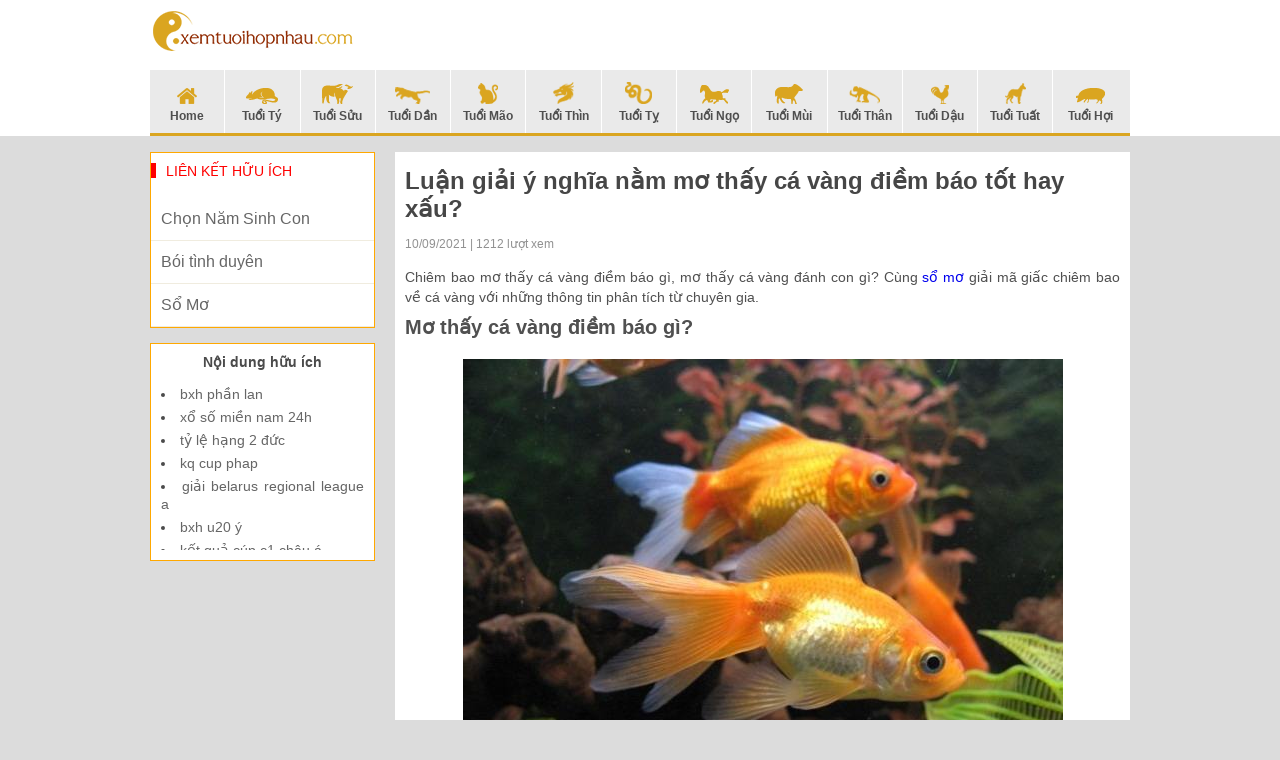

--- FILE ---
content_type: text/html; charset=UTF-8
request_url: https://xemtuoihopnhau.com/nam-mo-thay-ca-vang-diem-bao-tot-hay-xau/
body_size: 11307
content:
<!doctype html>
<html lang="vi">
<head>
	<meta charset="UTF-8">
	<meta name="viewport" content="width=device-width, initial-scale=1">
	<link rel="profile" href="https://gmpg.org/xfn/11">

    <link type="text/css" rel="stylesheet" href="https://xemtuoihopnhau.com/wp-content/themes/phongthuy/css/style.css">
    <link type="text/css" rel="stylesheet" href="https://xemtuoihopnhau.com/wp-content/themes/phongthuy/css/rep.css">
    <link type="text/css" rel="stylesheet" href="https://xemtuoihopnhau.com/wp-content/themes/phongthuy/css/custom.css">

	<meta name='robots' content='index, follow, max-image-preview:large, max-snippet:-1, max-video-preview:-1' />
	<style>img:is([sizes="auto" i], [sizes^="auto," i]) { contain-intrinsic-size: 3000px 1500px }</style>
	
	<!-- This site is optimized with the Yoast SEO Premium plugin v22.6 (Yoast SEO v22.6) - https://yoast.com/wordpress/plugins/seo/ -->
	<title>Luận giải ý nghĩa nằm mơ thấy cá vàng điềm báo tốt hay xấu?</title>
	<meta name="description" content="Chiêm bao mơ thấy cá vàng điềm báo gì, mơ thấy cá vàng đánh con gì? Giải mã giấc chiêm bao về cá vàng với những thông tin phân tích từ chuyên gia. " />
	<link rel="canonical" href="https://xemtuoihopnhau.com/nam-mo-thay-ca-vang-diem-bao-tot-hay-xau/" />
	<meta property="og:locale" content="vi_VN" />
	<meta property="og:type" content="article" />
	<meta property="og:title" content="Luận giải ý nghĩa nằm mơ thấy cá vàng điềm báo tốt hay xấu?" />
	<meta property="og:description" content="Chiêm bao mơ thấy cá vàng điềm báo gì, mơ thấy cá vàng đánh con gì? Giải mã giấc chiêm bao về cá vàng với những thông tin phân tích từ chuyên gia. " />
	<meta property="og:url" content="https://xemtuoihopnhau.com/nam-mo-thay-ca-vang-diem-bao-tot-hay-xau/" />
	<meta property="og:site_name" content="Phong Thủy" />
	<meta property="article:published_time" content="2021-09-10T11:44:02+00:00" />
	<meta property="article:modified_time" content="2021-09-10T11:44:40+00:00" />
	<meta property="og:image" content="https://xemtuoihopnhau.com/wp-content/uploads/2021/09/mo-thay-ca-vang-1.jpg" />
	<meta property="og:image:width" content="600" />
	<meta property="og:image:height" content="450" />
	<meta property="og:image:type" content="image/jpeg" />
	<meta name="author" content="hattm" />
	<meta name="twitter:card" content="summary_large_image" />
	<meta name="twitter:label1" content="Được viết bởi" />
	<meta name="twitter:data1" content="hattm" />
	<meta name="twitter:label2" content="Ước tính thời gian đọc" />
	<meta name="twitter:data2" content="5 phút" />
	<script type="application/ld+json" class="yoast-schema-graph">{"@context":"https://schema.org","@graph":[{"@type":"WebPage","@id":"https://xemtuoihopnhau.com/nam-mo-thay-ca-vang-diem-bao-tot-hay-xau/","url":"https://xemtuoihopnhau.com/nam-mo-thay-ca-vang-diem-bao-tot-hay-xau/","name":"Luận giải ý nghĩa nằm mơ thấy cá vàng điềm báo tốt hay xấu?","isPartOf":{"@id":"https://xemtuoihopnhau.com/#website"},"primaryImageOfPage":{"@id":"https://xemtuoihopnhau.com/nam-mo-thay-ca-vang-diem-bao-tot-hay-xau/#primaryimage"},"image":{"@id":"https://xemtuoihopnhau.com/nam-mo-thay-ca-vang-diem-bao-tot-hay-xau/#primaryimage"},"thumbnailUrl":"https://xemtuoihopnhau.com/wp-content/uploads/2021/09/mo-thay-ca-vang-1.jpg","datePublished":"2021-09-10T11:44:02+00:00","dateModified":"2021-09-10T11:44:40+00:00","author":{"@id":"https://xemtuoihopnhau.com/#/schema/person/a5d21f477cffcff36cf34239889f9af7"},"description":"Chiêm bao mơ thấy cá vàng điềm báo gì, mơ thấy cá vàng đánh con gì? Giải mã giấc chiêm bao về cá vàng với những thông tin phân tích từ chuyên gia. ","inLanguage":"vi","potentialAction":[{"@type":"ReadAction","target":["https://xemtuoihopnhau.com/nam-mo-thay-ca-vang-diem-bao-tot-hay-xau/"]}]},{"@type":"ImageObject","inLanguage":"vi","@id":"https://xemtuoihopnhau.com/nam-mo-thay-ca-vang-diem-bao-tot-hay-xau/#primaryimage","url":"https://xemtuoihopnhau.com/wp-content/uploads/2021/09/mo-thay-ca-vang-1.jpg","contentUrl":"https://xemtuoihopnhau.com/wp-content/uploads/2021/09/mo-thay-ca-vang-1.jpg","width":600,"height":450,"caption":"Mơ thấy cá vàng điềm báo gì?"},{"@type":"WebSite","@id":"https://xemtuoihopnhau.com/#website","url":"https://xemtuoihopnhau.com/","name":"Phong Thủy","description":"Một trang web mới sử dụng WordPress","potentialAction":[{"@type":"SearchAction","target":{"@type":"EntryPoint","urlTemplate":"https://xemtuoihopnhau.com/?s={search_term_string}"},"query-input":"required name=search_term_string"}],"inLanguage":"vi"},{"@type":"Person","@id":"https://xemtuoihopnhau.com/#/schema/person/a5d21f477cffcff36cf34239889f9af7","name":"hattm","image":{"@type":"ImageObject","inLanguage":"vi","@id":"https://xemtuoihopnhau.com/#/schema/person/image/","url":"https://secure.gravatar.com/avatar/08fc7ef5b3ce4f7fa928cfa3d054deb2?s=96&d=mm&r=g","contentUrl":"https://secure.gravatar.com/avatar/08fc7ef5b3ce4f7fa928cfa3d054deb2?s=96&d=mm&r=g","caption":"hattm"},"url":"https://xemtuoihopnhau.com/author/hattm/"}]}</script>
	<!-- / Yoast SEO Premium plugin. -->


<script>
window._wpemojiSettings = {"baseUrl":"https:\/\/s.w.org\/images\/core\/emoji\/15.0.3\/72x72\/","ext":".png","svgUrl":"https:\/\/s.w.org\/images\/core\/emoji\/15.0.3\/svg\/","svgExt":".svg","source":{"concatemoji":"https:\/\/xemtuoihopnhau.com\/wp-includes\/js\/wp-emoji-release.min.js?ver=6.7.4"}};
/*! This file is auto-generated */
!function(i,n){var o,s,e;function c(e){try{var t={supportTests:e,timestamp:(new Date).valueOf()};sessionStorage.setItem(o,JSON.stringify(t))}catch(e){}}function p(e,t,n){e.clearRect(0,0,e.canvas.width,e.canvas.height),e.fillText(t,0,0);var t=new Uint32Array(e.getImageData(0,0,e.canvas.width,e.canvas.height).data),r=(e.clearRect(0,0,e.canvas.width,e.canvas.height),e.fillText(n,0,0),new Uint32Array(e.getImageData(0,0,e.canvas.width,e.canvas.height).data));return t.every(function(e,t){return e===r[t]})}function u(e,t,n){switch(t){case"flag":return n(e,"\ud83c\udff3\ufe0f\u200d\u26a7\ufe0f","\ud83c\udff3\ufe0f\u200b\u26a7\ufe0f")?!1:!n(e,"\ud83c\uddfa\ud83c\uddf3","\ud83c\uddfa\u200b\ud83c\uddf3")&&!n(e,"\ud83c\udff4\udb40\udc67\udb40\udc62\udb40\udc65\udb40\udc6e\udb40\udc67\udb40\udc7f","\ud83c\udff4\u200b\udb40\udc67\u200b\udb40\udc62\u200b\udb40\udc65\u200b\udb40\udc6e\u200b\udb40\udc67\u200b\udb40\udc7f");case"emoji":return!n(e,"\ud83d\udc26\u200d\u2b1b","\ud83d\udc26\u200b\u2b1b")}return!1}function f(e,t,n){var r="undefined"!=typeof WorkerGlobalScope&&self instanceof WorkerGlobalScope?new OffscreenCanvas(300,150):i.createElement("canvas"),a=r.getContext("2d",{willReadFrequently:!0}),o=(a.textBaseline="top",a.font="600 32px Arial",{});return e.forEach(function(e){o[e]=t(a,e,n)}),o}function t(e){var t=i.createElement("script");t.src=e,t.defer=!0,i.head.appendChild(t)}"undefined"!=typeof Promise&&(o="wpEmojiSettingsSupports",s=["flag","emoji"],n.supports={everything:!0,everythingExceptFlag:!0},e=new Promise(function(e){i.addEventListener("DOMContentLoaded",e,{once:!0})}),new Promise(function(t){var n=function(){try{var e=JSON.parse(sessionStorage.getItem(o));if("object"==typeof e&&"number"==typeof e.timestamp&&(new Date).valueOf()<e.timestamp+604800&&"object"==typeof e.supportTests)return e.supportTests}catch(e){}return null}();if(!n){if("undefined"!=typeof Worker&&"undefined"!=typeof OffscreenCanvas&&"undefined"!=typeof URL&&URL.createObjectURL&&"undefined"!=typeof Blob)try{var e="postMessage("+f.toString()+"("+[JSON.stringify(s),u.toString(),p.toString()].join(",")+"));",r=new Blob([e],{type:"text/javascript"}),a=new Worker(URL.createObjectURL(r),{name:"wpTestEmojiSupports"});return void(a.onmessage=function(e){c(n=e.data),a.terminate(),t(n)})}catch(e){}c(n=f(s,u,p))}t(n)}).then(function(e){for(var t in e)n.supports[t]=e[t],n.supports.everything=n.supports.everything&&n.supports[t],"flag"!==t&&(n.supports.everythingExceptFlag=n.supports.everythingExceptFlag&&n.supports[t]);n.supports.everythingExceptFlag=n.supports.everythingExceptFlag&&!n.supports.flag,n.DOMReady=!1,n.readyCallback=function(){n.DOMReady=!0}}).then(function(){return e}).then(function(){var e;n.supports.everything||(n.readyCallback(),(e=n.source||{}).concatemoji?t(e.concatemoji):e.wpemoji&&e.twemoji&&(t(e.twemoji),t(e.wpemoji)))}))}((window,document),window._wpemojiSettings);
</script>
<style id='wp-emoji-styles-inline-css'>

	img.wp-smiley, img.emoji {
		display: inline !important;
		border: none !important;
		box-shadow: none !important;
		height: 1em !important;
		width: 1em !important;
		margin: 0 0.07em !important;
		vertical-align: -0.1em !important;
		background: none !important;
		padding: 0 !important;
	}
</style>
<link rel='stylesheet' id='wp-block-library-css' href='https://xemtuoihopnhau.com/wp-includes/css/dist/block-library/style.min.css?ver=6.7.4' media='all' />
<style id='classic-theme-styles-inline-css'>
/*! This file is auto-generated */
.wp-block-button__link{color:#fff;background-color:#32373c;border-radius:9999px;box-shadow:none;text-decoration:none;padding:calc(.667em + 2px) calc(1.333em + 2px);font-size:1.125em}.wp-block-file__button{background:#32373c;color:#fff;text-decoration:none}
</style>
<style id='global-styles-inline-css'>
:root{--wp--preset--aspect-ratio--square: 1;--wp--preset--aspect-ratio--4-3: 4/3;--wp--preset--aspect-ratio--3-4: 3/4;--wp--preset--aspect-ratio--3-2: 3/2;--wp--preset--aspect-ratio--2-3: 2/3;--wp--preset--aspect-ratio--16-9: 16/9;--wp--preset--aspect-ratio--9-16: 9/16;--wp--preset--color--black: #000000;--wp--preset--color--cyan-bluish-gray: #abb8c3;--wp--preset--color--white: #ffffff;--wp--preset--color--pale-pink: #f78da7;--wp--preset--color--vivid-red: #cf2e2e;--wp--preset--color--luminous-vivid-orange: #ff6900;--wp--preset--color--luminous-vivid-amber: #fcb900;--wp--preset--color--light-green-cyan: #7bdcb5;--wp--preset--color--vivid-green-cyan: #00d084;--wp--preset--color--pale-cyan-blue: #8ed1fc;--wp--preset--color--vivid-cyan-blue: #0693e3;--wp--preset--color--vivid-purple: #9b51e0;--wp--preset--gradient--vivid-cyan-blue-to-vivid-purple: linear-gradient(135deg,rgba(6,147,227,1) 0%,rgb(155,81,224) 100%);--wp--preset--gradient--light-green-cyan-to-vivid-green-cyan: linear-gradient(135deg,rgb(122,220,180) 0%,rgb(0,208,130) 100%);--wp--preset--gradient--luminous-vivid-amber-to-luminous-vivid-orange: linear-gradient(135deg,rgba(252,185,0,1) 0%,rgba(255,105,0,1) 100%);--wp--preset--gradient--luminous-vivid-orange-to-vivid-red: linear-gradient(135deg,rgba(255,105,0,1) 0%,rgb(207,46,46) 100%);--wp--preset--gradient--very-light-gray-to-cyan-bluish-gray: linear-gradient(135deg,rgb(238,238,238) 0%,rgb(169,184,195) 100%);--wp--preset--gradient--cool-to-warm-spectrum: linear-gradient(135deg,rgb(74,234,220) 0%,rgb(151,120,209) 20%,rgb(207,42,186) 40%,rgb(238,44,130) 60%,rgb(251,105,98) 80%,rgb(254,248,76) 100%);--wp--preset--gradient--blush-light-purple: linear-gradient(135deg,rgb(255,206,236) 0%,rgb(152,150,240) 100%);--wp--preset--gradient--blush-bordeaux: linear-gradient(135deg,rgb(254,205,165) 0%,rgb(254,45,45) 50%,rgb(107,0,62) 100%);--wp--preset--gradient--luminous-dusk: linear-gradient(135deg,rgb(255,203,112) 0%,rgb(199,81,192) 50%,rgb(65,88,208) 100%);--wp--preset--gradient--pale-ocean: linear-gradient(135deg,rgb(255,245,203) 0%,rgb(182,227,212) 50%,rgb(51,167,181) 100%);--wp--preset--gradient--electric-grass: linear-gradient(135deg,rgb(202,248,128) 0%,rgb(113,206,126) 100%);--wp--preset--gradient--midnight: linear-gradient(135deg,rgb(2,3,129) 0%,rgb(40,116,252) 100%);--wp--preset--font-size--small: 13px;--wp--preset--font-size--medium: 20px;--wp--preset--font-size--large: 36px;--wp--preset--font-size--x-large: 42px;--wp--preset--spacing--20: 0.44rem;--wp--preset--spacing--30: 0.67rem;--wp--preset--spacing--40: 1rem;--wp--preset--spacing--50: 1.5rem;--wp--preset--spacing--60: 2.25rem;--wp--preset--spacing--70: 3.38rem;--wp--preset--spacing--80: 5.06rem;--wp--preset--shadow--natural: 6px 6px 9px rgba(0, 0, 0, 0.2);--wp--preset--shadow--deep: 12px 12px 50px rgba(0, 0, 0, 0.4);--wp--preset--shadow--sharp: 6px 6px 0px rgba(0, 0, 0, 0.2);--wp--preset--shadow--outlined: 6px 6px 0px -3px rgba(255, 255, 255, 1), 6px 6px rgba(0, 0, 0, 1);--wp--preset--shadow--crisp: 6px 6px 0px rgba(0, 0, 0, 1);}:where(.is-layout-flex){gap: 0.5em;}:where(.is-layout-grid){gap: 0.5em;}body .is-layout-flex{display: flex;}.is-layout-flex{flex-wrap: wrap;align-items: center;}.is-layout-flex > :is(*, div){margin: 0;}body .is-layout-grid{display: grid;}.is-layout-grid > :is(*, div){margin: 0;}:where(.wp-block-columns.is-layout-flex){gap: 2em;}:where(.wp-block-columns.is-layout-grid){gap: 2em;}:where(.wp-block-post-template.is-layout-flex){gap: 1.25em;}:where(.wp-block-post-template.is-layout-grid){gap: 1.25em;}.has-black-color{color: var(--wp--preset--color--black) !important;}.has-cyan-bluish-gray-color{color: var(--wp--preset--color--cyan-bluish-gray) !important;}.has-white-color{color: var(--wp--preset--color--white) !important;}.has-pale-pink-color{color: var(--wp--preset--color--pale-pink) !important;}.has-vivid-red-color{color: var(--wp--preset--color--vivid-red) !important;}.has-luminous-vivid-orange-color{color: var(--wp--preset--color--luminous-vivid-orange) !important;}.has-luminous-vivid-amber-color{color: var(--wp--preset--color--luminous-vivid-amber) !important;}.has-light-green-cyan-color{color: var(--wp--preset--color--light-green-cyan) !important;}.has-vivid-green-cyan-color{color: var(--wp--preset--color--vivid-green-cyan) !important;}.has-pale-cyan-blue-color{color: var(--wp--preset--color--pale-cyan-blue) !important;}.has-vivid-cyan-blue-color{color: var(--wp--preset--color--vivid-cyan-blue) !important;}.has-vivid-purple-color{color: var(--wp--preset--color--vivid-purple) !important;}.has-black-background-color{background-color: var(--wp--preset--color--black) !important;}.has-cyan-bluish-gray-background-color{background-color: var(--wp--preset--color--cyan-bluish-gray) !important;}.has-white-background-color{background-color: var(--wp--preset--color--white) !important;}.has-pale-pink-background-color{background-color: var(--wp--preset--color--pale-pink) !important;}.has-vivid-red-background-color{background-color: var(--wp--preset--color--vivid-red) !important;}.has-luminous-vivid-orange-background-color{background-color: var(--wp--preset--color--luminous-vivid-orange) !important;}.has-luminous-vivid-amber-background-color{background-color: var(--wp--preset--color--luminous-vivid-amber) !important;}.has-light-green-cyan-background-color{background-color: var(--wp--preset--color--light-green-cyan) !important;}.has-vivid-green-cyan-background-color{background-color: var(--wp--preset--color--vivid-green-cyan) !important;}.has-pale-cyan-blue-background-color{background-color: var(--wp--preset--color--pale-cyan-blue) !important;}.has-vivid-cyan-blue-background-color{background-color: var(--wp--preset--color--vivid-cyan-blue) !important;}.has-vivid-purple-background-color{background-color: var(--wp--preset--color--vivid-purple) !important;}.has-black-border-color{border-color: var(--wp--preset--color--black) !important;}.has-cyan-bluish-gray-border-color{border-color: var(--wp--preset--color--cyan-bluish-gray) !important;}.has-white-border-color{border-color: var(--wp--preset--color--white) !important;}.has-pale-pink-border-color{border-color: var(--wp--preset--color--pale-pink) !important;}.has-vivid-red-border-color{border-color: var(--wp--preset--color--vivid-red) !important;}.has-luminous-vivid-orange-border-color{border-color: var(--wp--preset--color--luminous-vivid-orange) !important;}.has-luminous-vivid-amber-border-color{border-color: var(--wp--preset--color--luminous-vivid-amber) !important;}.has-light-green-cyan-border-color{border-color: var(--wp--preset--color--light-green-cyan) !important;}.has-vivid-green-cyan-border-color{border-color: var(--wp--preset--color--vivid-green-cyan) !important;}.has-pale-cyan-blue-border-color{border-color: var(--wp--preset--color--pale-cyan-blue) !important;}.has-vivid-cyan-blue-border-color{border-color: var(--wp--preset--color--vivid-cyan-blue) !important;}.has-vivid-purple-border-color{border-color: var(--wp--preset--color--vivid-purple) !important;}.has-vivid-cyan-blue-to-vivid-purple-gradient-background{background: var(--wp--preset--gradient--vivid-cyan-blue-to-vivid-purple) !important;}.has-light-green-cyan-to-vivid-green-cyan-gradient-background{background: var(--wp--preset--gradient--light-green-cyan-to-vivid-green-cyan) !important;}.has-luminous-vivid-amber-to-luminous-vivid-orange-gradient-background{background: var(--wp--preset--gradient--luminous-vivid-amber-to-luminous-vivid-orange) !important;}.has-luminous-vivid-orange-to-vivid-red-gradient-background{background: var(--wp--preset--gradient--luminous-vivid-orange-to-vivid-red) !important;}.has-very-light-gray-to-cyan-bluish-gray-gradient-background{background: var(--wp--preset--gradient--very-light-gray-to-cyan-bluish-gray) !important;}.has-cool-to-warm-spectrum-gradient-background{background: var(--wp--preset--gradient--cool-to-warm-spectrum) !important;}.has-blush-light-purple-gradient-background{background: var(--wp--preset--gradient--blush-light-purple) !important;}.has-blush-bordeaux-gradient-background{background: var(--wp--preset--gradient--blush-bordeaux) !important;}.has-luminous-dusk-gradient-background{background: var(--wp--preset--gradient--luminous-dusk) !important;}.has-pale-ocean-gradient-background{background: var(--wp--preset--gradient--pale-ocean) !important;}.has-electric-grass-gradient-background{background: var(--wp--preset--gradient--electric-grass) !important;}.has-midnight-gradient-background{background: var(--wp--preset--gradient--midnight) !important;}.has-small-font-size{font-size: var(--wp--preset--font-size--small) !important;}.has-medium-font-size{font-size: var(--wp--preset--font-size--medium) !important;}.has-large-font-size{font-size: var(--wp--preset--font-size--large) !important;}.has-x-large-font-size{font-size: var(--wp--preset--font-size--x-large) !important;}
:where(.wp-block-post-template.is-layout-flex){gap: 1.25em;}:where(.wp-block-post-template.is-layout-grid){gap: 1.25em;}
:where(.wp-block-columns.is-layout-flex){gap: 2em;}:where(.wp-block-columns.is-layout-grid){gap: 2em;}
:root :where(.wp-block-pullquote){font-size: 1.5em;line-height: 1.6;}
</style>
<link rel='stylesheet' id='xemtuoi-style-css' href='https://xemtuoihopnhau.com/wp-content/themes/phongthuy/style.css?ver=1.0.0' media='all' />
<script src="https://xemtuoihopnhau.com/wp-includes/js/jquery/jquery.min.js?ver=3.7.1" id="jquery-core-js"></script>
<script src="https://xemtuoihopnhau.com/wp-includes/js/jquery/jquery-migrate.min.js?ver=3.4.1" id="jquery-migrate-js"></script>
<link rel="https://api.w.org/" href="https://xemtuoihopnhau.com/wp-json/" /><link rel="alternate" title="JSON" type="application/json" href="https://xemtuoihopnhau.com/wp-json/wp/v2/posts/2836" /><meta name="generator" content="WordPress 6.7.4" />
<link rel='shortlink' href='https://xemtuoihopnhau.com/?p=2836' />
<link rel="alternate" title="oNhúng (JSON)" type="application/json+oembed" href="https://xemtuoihopnhau.com/wp-json/oembed/1.0/embed?url=https%3A%2F%2Fxemtuoihopnhau.com%2Fnam-mo-thay-ca-vang-diem-bao-tot-hay-xau%2F" />
<link rel="alternate" title="oNhúng (XML)" type="text/xml+oembed" href="https://xemtuoihopnhau.com/wp-json/oembed/1.0/embed?url=https%3A%2F%2Fxemtuoihopnhau.com%2Fnam-mo-thay-ca-vang-diem-bao-tot-hay-xau%2F&#038;format=xml" />
<link rel="pingback" href="https://xemtuoihopnhau.com/xmlrpc.php"><link rel="icon" href="https://xemtuoihopnhau.com/wp-content/uploads/2020/07/favi-icon.png" sizes="32x32" />
<link rel="icon" href="https://xemtuoihopnhau.com/wp-content/uploads/2020/07/favi-icon.png" sizes="192x192" />
<link rel="apple-touch-icon" href="https://xemtuoihopnhau.com/wp-content/uploads/2020/07/favi-icon.png" />
<meta name="msapplication-TileImage" content="https://xemtuoihopnhau.com/wp-content/uploads/2020/07/favi-icon.png" />
    <script type='text/javascript' src='https://xemtuoihopnhau.com/wp-content/themes/phongthuy/js/jquery-1.11.2.min.js'></script>
	<!-- Global site tag (gtag.js) - Google Analytics -->
<script async src="https://www.googletagmanager.com/gtag/js?id=UA-80644012-1"></script>
<script>
  window.dataLayer = window.dataLayer || [];
  function gtag(){dataLayer.push(arguments);}
  gtag('js', new Date());

  gtag('config', 'UA-80644012-1');
</script>
</head>

<body class="post-template-default single single-post postid-2836 single-format-standard">
    <div class="bg_menu-super">
        <div class="menu-super">
            <div class="title-menu-super">
                12 CON GIÁP
            </div>
            <ul>
                                    <li>
                        <a href="https://xemtuoihopnhau.com/">Home</a>
                        <img src="https://xemtuoihopnhau.com/wp-content/uploads/2020/07/xem-tuoi-icon-home.png" class="arrows"/>
                    </li>
	                                <li>
                        <a href="https://xemtuoihopnhau.com/tu-vi-tuoi-ty/">Tuổi Tý</a>
                        <img src="https://xemtuoihopnhau.com/wp-content/uploads/2020/07/xem-tuoi-icon-ti.png" class="arrows"/>
                    </li>
	                                <li>
                        <a href="https://xemtuoihopnhau.com/tu-vi-tuoi-suu/">Tuổi Sửu</a>
                        <img src="https://xemtuoihopnhau.com/wp-content/uploads/2020/07/xem-tuoi-icon-suu.png" class="arrows"/>
                    </li>
	                                <li>
                        <a href="https://xemtuoihopnhau.com/tu-vi-tuoi-dan/">Tuổi Dần</a>
                        <img src="https://xemtuoihopnhau.com/wp-content/uploads/2020/07/xem-tuoi-icon-dan.png" class="arrows"/>
                    </li>
	                                <li>
                        <a href="https://xemtuoihopnhau.com/tu-vi-tuoi-mao/">Tuổi Mão</a>
                        <img src="https://xemtuoihopnhau.com/wp-content/uploads/2020/07/xem-tuoi-icon-mao.png" class="arrows"/>
                    </li>
	                                <li>
                        <a href="https://xemtuoihopnhau.com/tu-vi-tuoi-thin/">Tuổi Thìn</a>
                        <img src="https://xemtuoihopnhau.com/wp-content/uploads/2020/07/xem-tuoi-icon-thin.png" class="arrows"/>
                    </li>
	                                <li>
                        <a href="https://xemtuoihopnhau.com/tu-vi-tuoi-ti/">Tuổi Tỵ</a>
                        <img src="https://xemtuoihopnhau.com/wp-content/uploads/2020/07/xem-tuoi-icon-ty.png" class="arrows"/>
                    </li>
	                                <li>
                        <a href="https://xemtuoihopnhau.com/tu-vi-tuoi-ngo/">Tuổi Ngọ</a>
                        <img src="https://xemtuoihopnhau.com/wp-content/uploads/2020/07/xem-tuoi-icon-ngo.png" class="arrows"/>
                    </li>
	                                <li>
                        <a href="https://xemtuoihopnhau.com/tu-vi-tuoi-mui/">Tuổi Mùi</a>
                        <img src="https://xemtuoihopnhau.com/wp-content/uploads/2020/07/xem-tuoi-icon-mui.png" class="arrows"/>
                    </li>
	                                <li>
                        <a href="https://xemtuoihopnhau.com/tu-vi-tuoi-than/">Tuổi Thân</a>
                        <img src="https://xemtuoihopnhau.com/wp-content/uploads/2020/07/xem-tuoi-icon-than.png" class="arrows"/>
                    </li>
	                                <li>
                        <a href="https://xemtuoihopnhau.com/tu-vi-tuoi-dau/">Tuổi Dậu</a>
                        <img src="https://xemtuoihopnhau.com/wp-content/uploads/2020/07/xem-tuoi-icon-dau.png" class="arrows"/>
                    </li>
	                                <li>
                        <a href="https://xemtuoihopnhau.com/tu-vi-tuoi-tuat/">Tuổi Tuất</a>
                        <img src="https://xemtuoihopnhau.com/wp-content/uploads/2020/07/xem-tuoi-icon-tuat.png" class="arrows"/>
                    </li>
	                                <li>
                        <a href="https://xemtuoihopnhau.com/tu-vi-tuoi-hoi/">Tuổi Hợi</a>
                        <img src="https://xemtuoihopnhau.com/wp-content/uploads/2020/07/xem-tuoi-icon-hoi.png" class="arrows"/>
                    </li>
	                        </ul>
        </div>
    </div>
    <center id="container">
        <header id="header">
            <div class="Header_background">
                <div class="Header">
                    <div class="Header_top">
                        <div class="Header_top_logo" style="top: 8px;">
                            <table>
                                <tr>
                                    <td>
                                        <a href="https://xemtuoihopnhau.com"><img src="https://xemtuoihopnhau.com/wp-content/uploads/2020/07/xem-tuoi-logo-1.png"/></a>
                                        <!--<a href="https://xemtuoihopnhau.com"><img src="https://xemtuoihopnhau.com/wp-content/uploads/2020/07/xem-tuoi-logo-1.png" class="Header_top_Logotrang"/></a>-->
                                    </td>
                                </tr>
                            </table>
                        </div>
                        <div class="Header_top_menu">
                            <a href="#" id="btnMenuHeaderResponse">
                                <img src="https://xemtuoihopnhau.com/wp-content/themes/phongthuy/images/icon/xem-tuoi-icon-menu.png"/>
                            </a>
                        </div>
                    </div>
                    <div class="Header_menu">
                        <ul>
	                                                    <li class="">
                                <a href="https://xemtuoihopnhau.com/">
                                    <img src="https://xemtuoihopnhau.com/wp-content/uploads/2020/07/xem-tuoi-icon-home.png"/><br />Home                                </a>
                            </li>
	                                                    <li class="">
                                <a href="https://xemtuoihopnhau.com/tu-vi-tuoi-ty/">
                                    <img src="https://xemtuoihopnhau.com/wp-content/uploads/2020/07/xem-tuoi-icon-ti.png"/><br />Tuổi Tý                                </a>
                            </li>
	                                                    <li class="">
                                <a href="https://xemtuoihopnhau.com/tu-vi-tuoi-suu/">
                                    <img src="https://xemtuoihopnhau.com/wp-content/uploads/2020/07/xem-tuoi-icon-suu.png"/><br />Tuổi Sửu                                </a>
                            </li>
	                                                    <li class="">
                                <a href="https://xemtuoihopnhau.com/tu-vi-tuoi-dan/">
                                    <img src="https://xemtuoihopnhau.com/wp-content/uploads/2020/07/xem-tuoi-icon-dan.png"/><br />Tuổi Dần                                </a>
                            </li>
	                                                    <li class="">
                                <a href="https://xemtuoihopnhau.com/tu-vi-tuoi-mao/">
                                    <img src="https://xemtuoihopnhau.com/wp-content/uploads/2020/07/xem-tuoi-icon-mao.png"/><br />Tuổi Mão                                </a>
                            </li>
	                                                    <li class="">
                                <a href="https://xemtuoihopnhau.com/tu-vi-tuoi-thin/">
                                    <img src="https://xemtuoihopnhau.com/wp-content/uploads/2020/07/xem-tuoi-icon-thin.png"/><br />Tuổi Thìn                                </a>
                            </li>
	                                                    <li class="">
                                <a href="https://xemtuoihopnhau.com/tu-vi-tuoi-ti/">
                                    <img src="https://xemtuoihopnhau.com/wp-content/uploads/2020/07/xem-tuoi-icon-ty.png"/><br />Tuổi Tỵ                                </a>
                            </li>
	                                                    <li class="">
                                <a href="https://xemtuoihopnhau.com/tu-vi-tuoi-ngo/">
                                    <img src="https://xemtuoihopnhau.com/wp-content/uploads/2020/07/xem-tuoi-icon-ngo.png"/><br />Tuổi Ngọ                                </a>
                            </li>
	                                                    <li class="">
                                <a href="https://xemtuoihopnhau.com/tu-vi-tuoi-mui/">
                                    <img src="https://xemtuoihopnhau.com/wp-content/uploads/2020/07/xem-tuoi-icon-mui.png"/><br />Tuổi Mùi                                </a>
                            </li>
	                                                    <li class="">
                                <a href="https://xemtuoihopnhau.com/tu-vi-tuoi-than/">
                                    <img src="https://xemtuoihopnhau.com/wp-content/uploads/2020/07/xem-tuoi-icon-than.png"/><br />Tuổi Thân                                </a>
                            </li>
	                                                    <li class="">
                                <a href="https://xemtuoihopnhau.com/tu-vi-tuoi-dau/">
                                    <img src="https://xemtuoihopnhau.com/wp-content/uploads/2020/07/xem-tuoi-icon-dau.png"/><br />Tuổi Dậu                                </a>
                            </li>
	                                                    <li class="">
                                <a href="https://xemtuoihopnhau.com/tu-vi-tuoi-tuat/">
                                    <img src="https://xemtuoihopnhau.com/wp-content/uploads/2020/07/xem-tuoi-icon-tuat.png"/><br />Tuổi Tuất                                </a>
                            </li>
	                                                    <li class="">
                                <a href="https://xemtuoihopnhau.com/tu-vi-tuoi-hoi/">
                                    <img src="https://xemtuoihopnhau.com/wp-content/uploads/2020/07/xem-tuoi-icon-hoi.png"/><br />Tuổi Hợi                                </a>
                            </li>
	                                                </ul>
						<div class="both"></div>
                    </div>
                </div>
            </div>
			<div class="MOBILE_Menu">
				<ul>
					                    <li>
                        <a href="https://xemtuoihopnhau.com/chon-tuoi-sinh-con/">Năm Sinh Con</a>
                        <img src="" class="arrows"/>
                    </li>
					                    <li>
                        <a href="https://xemtuoihopnhau.com/boi-tinh-duyen/">Bói Tình Duyên</a>
                        <img src="" class="arrows"/>
                    </li>
					                    <li>
                        <a href="https://xemtuoihopnhau.com/so-mo/">Sổ Mơ</a>
                        <img src="" class="arrows"/>
                    </li>
									</ul>
				<div class="both"></div>
			</div>
        </header>
        <div class="Main">
			<div class="Main_current_day"></div><div class="Main_content">
	<div class="Main">
		<div class="Main_Col_1">
			<div class="BoxNEW">
				<div class="Page_NEWS_ct_title">
					<h1 class="title-single-post">Luận giải ý nghĩa nằm mơ thấy cá vàng điềm báo tốt hay xấu?</h1>
					<p>10/09/2021 | 1212 lượt xem</p>
				</div>
				<div class="Page_NEWS_ct_content" style="margin-bottom: 10px;">
					<p style="text-align: justify">Chiêm bao mơ thấy cá vàng điềm báo gì, mơ thấy cá vàng đánh con gì? Cùng <a href="https://xemtuoihopnhau.com/so-mo/">sổ mơ</a> giải mã giấc chiêm bao về cá vàng với những thông tin phân tích từ chuyên gia.</p>
<h2 style="text-align: justify">Mơ thấy cá vàng điềm báo gì?</h2>
<figure id="attachment_2837" aria-describedby="caption-attachment-2837" style="width: 600px" class="wp-caption aligncenter"><img fetchpriority="high" decoding="async" class="wp-image-2837 size-full" src="https://xemtuoihopnhau.com/wp-content/uploads/2021/09/mo-thay-ca-vang-1.jpg" alt="Mơ thấy cá vàng điềm báo gì?" width="600" height="450" srcset="https://xemtuoihopnhau.com/wp-content/uploads/2021/09/mo-thay-ca-vang-1.jpg 600w, https://xemtuoihopnhau.com/wp-content/uploads/2021/09/mo-thay-ca-vang-1-300x225.jpg 300w" sizes="(max-width: 600px) 100vw, 600px" /><figcaption id="caption-attachment-2837" class="wp-caption-text">Mơ thấy cá vàng điềm báo gì?</figcaption></figure>
<h3 style="text-align: justify">Chiêm bao thấy cá vàng nhảy lên khỏi mặt nước</h3>
<p style="text-align: justify">Chiêm bao thấy cá vàng nhảy lên khỏi mặt nước chứng tỏ bạn là người vui tính, sống hòa đồng và lương thiện. Các mối quan hệ trong giao tiếp luôn ở mức tốt đẹp, tình cảm luôn thân thiết và gần gũi. Mọi việc trong cuộc sống điều tốt lành, bình an và hạnh phúc.</p>
<h3 style="text-align: justify">Mộng thấy câu được cá vàng</h3>
<p style="text-align: justify">Mộng thấy câu được cá vàng báo hiệu bạn đang tiến đến thành công gấp bội phần. Thời gian tới thì công việc làm ăn kinh doanh trở nên suôn sẻ, lợi nhuận đem lại tăng gấp bội. Cuộc sống sung túc, gia đạo bình an, tiền của vật chất đong đầy và rủng rỉnh đầy túi.</p>
<h3 style="text-align: justify">Nằm mơ thấy ăn thịt cá vàng</h3>
<p style="text-align: justify">Chiêm bao thấy ăn thịt cá vàng được xem là một dự báo cho điềm xấu sắp xảy ra với bạn và gia đình. Chuyện làm ăn kinh doanh có người âm thầm phá đám, gây cản trở đường phát triển sự nghiệp.</p>
<h3 style="text-align: justify">Ngủ mộng thấy cá vàng chết</h3>
<p style="text-align: justify">Ngủ mộng thấy cá vàng chết không phải là giấc mộng may mắn cho bạn và gia đình. Trong tương lai mọi việc trở nên khó khăn và thử thách, làm việc gì cũng bị tiểu nhân cản trở và quấy phá. Cuộc sống gia đình gặp nhiều chuyện buồn, gia đình rơi vào cảnh sinh ly tử biệt.</p>
<h3 style="text-align: justify">Giấc chiêm bao thấy cá vàng sinh đẻ trứng</h3>
<p style="text-align: justify">Chiêm bao thấy cá vàng sinh đẻ trứng là giấc mộng tốt lành chứng tỏ bạn và gia đình sắp đón nhận rất nhiều niềm vui. Có thể gia đình chào đón hỷ sự, đám cưới hoặc gia đình có thêm thành viên mới. Tương lai gia đạo vô cùng êm ấm, tràn ngập niềm vui và tiếng cười.</p>
<h3 style="text-align: justify">Mộng mị thấy đàn cá vàng</h3>
<p style="text-align: justify">Mộng mị thấy đàn cá vàng cũng là giấc mộng rất tốt. Giấc mộng chứng tỏ bạn là người vô cùng may măn trong cuộc sống tương lai. Chuyện làm ăn kinh doanh gặp được quý nhân tương trợ và giúp đỡ. Tiền của vật chất đong đầy và rủng rỉnh đầy túi.</p>
<h2 style="text-align: justify">Mơ thấy cá vàng đánh con gì?</h2>
<p dir="ltr" style="text-align: justify">Nằm mộng thấy cá vàng chung chung thì có thể chơi xổ số số: <strong>42 – 22</strong></p>
<p dir="ltr" style="text-align: justify">Nằm mộng thấy cá vàng đang bơi thì có thể đánh con số may mắn chơi xổ số số: <strong>29 – 90</strong></p>
<p dir="ltr" style="text-align: justify">Chiêm bao thấy cá vàng nhảy lên trên mặt nước thì có thể chơi xổ số số: <strong>70 – 62</strong></p>
<p dir="ltr" style="text-align: justify">Nằm chiêm bao thấy cá vàng chết thì ghi đề cặp số may mắn: <strong>32 – 74</strong></p>
<p dir="ltr" style="text-align: justify">Chiêm bao thấy cá vàng ăn mồi thì đánh nên chốt số:<strong> 27 – 42</strong></p>
<p dir="ltr" style="text-align: justify">Nằm chiêm bao thấy cá vàng đang đẻ trứng thì nhanh tay chốt cặp số: <strong>74 – 08</strong></p>
<p dir="ltr" style="text-align: justify">Ngủ mộng thấy cá vàng chảy máu thì thống kê <a href="https://xsmb360.net/"><strong>xsmb 360 ngày</strong></a> nên chốt con: <strong>30 – 04</strong></p>
<p dir="ltr" style="text-align: justify">Chiêm bao thấy mình đang nuôi cá vàng thì hãy đánh con: <strong>22 – 68</strong></p>
<p dir="ltr" style="text-align: justify">Mê ngủ thấy mình bắt được cá vàng thì nhớ chơi xổ số số: <strong>92 – 27</strong></p>
<p dir="ltr" style="text-align: justify">Nằm chiêm bao thấy đàn cá vàng thì nhanh tay ghi đề số:<strong> 26 – 80</strong></p>
<p dir="ltr" style="text-align: justify">Ngủ mơ thấy con cá vàng to thì nên chơi xổ số  số: <strong>26 – 30</strong></p>
<p dir="ltr" style="text-align: justify">Chiêm bao thấy ăn thịt cá vàng thì có thể chốt nhanh số đẹp: <strong>27 – 89</strong></p>
<p style="text-align: justify">Trên đây là những thông tin luận giải, phân tích ý nghĩa lành hay dữ của giấc mơ thấy cá vàng. Hy vọng rằng những thông tin trên đây đã có thể giúp người nằm mộng tìm được những cặp số đẹp phù hợp với giấc mơ của mình. Bên cạnh đó, mời bạn theo dõi thêm kết quả <a href="https://xsmb360.net/xsmb-thu-7/" data-cke-saved-href="https://xsmb360.net/xsmb-thu-7/"><strong>xsmb thứ 7 hàng tuần</strong></a> được chúng tôi trực tiếp từ trường quay để kiểm chứng cặp số đẹp cũng như tìm cho mình những con lô đẹp nhất.</p>
<p style="font-weight: bold;font-style: italic;">"Các con số trong bài chỉ mang tính chất tham khảo. Hãy lựa chọn các sản phẩm lô tô do Nhà nước phát hành để đảm bảo giải trí an toàn và góp phần “ích nước, lợi nhà”."</p>				</div>
			</div>
			<div class="BoxNEW fl_left">
				<div class="BoxNEW_title">TIN TỨC LIÊN QUAN</div>
				<ul class="post-list-archive">
									<li>
						<div class="BoxNEW_images">
							<a href="https://xemtuoihopnhau.com/nam-mo-thay-chay-danh-con-gi/">
								<img width="600" height="450" src="https://xemtuoihopnhau.com/wp-content/uploads/2021/09/mo-thay-chay2.jpg" class="img-post-archive wp-post-image" alt="" decoding="async" loading="lazy" srcset="https://xemtuoihopnhau.com/wp-content/uploads/2021/09/mo-thay-chay2.jpg 600w, https://xemtuoihopnhau.com/wp-content/uploads/2021/09/mo-thay-chay2-300x225.jpg 300w" sizes="auto, (max-width: 600px) 100vw, 600px" />							</a>
						</div>
						<div class="BoxNEW_text">
						  <a href="https://xemtuoihopnhau.com/nam-mo-thay-chay-danh-con-gi/">Nằm mơ thấy cháy chơi xổ số con gì may mắn có ý nghĩa gì</a>
						</div>
						<div class="both"></div>
					</li>
									<li>
						<div class="BoxNEW_images">
							<a href="https://xemtuoihopnhau.com/nam-mo-thay-an-com-mang-y-nghia-gi-danh-so-de-con-gi/">
								<img width="600" height="450" src="https://xemtuoihopnhau.com/wp-content/uploads/2021/09/nam-mo-thay-an-com-1.jpg" class="img-post-archive wp-post-image" alt="mo thay an com" decoding="async" loading="lazy" srcset="https://xemtuoihopnhau.com/wp-content/uploads/2021/09/nam-mo-thay-an-com-1.jpg 600w, https://xemtuoihopnhau.com/wp-content/uploads/2021/09/nam-mo-thay-an-com-1-300x225.jpg 300w" sizes="auto, (max-width: 600px) 100vw, 600px" />							</a>
						</div>
						<div class="BoxNEW_text">
						  <a href="https://xemtuoihopnhau.com/nam-mo-thay-an-com-mang-y-nghia-gi-danh-so-de-con-gi/">Nằm mơ thấy ăn cơm mang ý nghĩa gì ? Đánh số đề con gì ?</a>
						</div>
						<div class="both"></div>
					</li>
									<li>
						<div class="BoxNEW_images">
							<a href="https://xemtuoihopnhau.com/nam-mo-thay-o-dien-danh-con-gi/">
								<img width="600" height="450" src="https://xemtuoihopnhau.com/wp-content/uploads/2021/09/o-dien.jpg" class="img-post-archive wp-post-image" alt="" decoding="async" loading="lazy" srcset="https://xemtuoihopnhau.com/wp-content/uploads/2021/09/o-dien.jpg 600w, https://xemtuoihopnhau.com/wp-content/uploads/2021/09/o-dien-300x225.jpg 300w" sizes="auto, (max-width: 600px) 100vw, 600px" />							</a>
						</div>
						<div class="BoxNEW_text">
						  <a href="https://xemtuoihopnhau.com/nam-mo-thay-o-dien-danh-con-gi/">Nằm mơ thấy ổ điện đánh con gì? Giải mã điềm báo giấc mơ</a>
						</div>
						<div class="both"></div>
					</li>
									<li>
						<div class="BoxNEW_images">
							<a href="https://xemtuoihopnhau.com/mo-thay-sep-mang-diem-bao-gi/">
								<img width="600" height="400" src="https://xemtuoihopnhau.com/wp-content/uploads/2021/08/mo-thay-sep.jpg" class="img-post-archive wp-post-image" alt="" decoding="async" loading="lazy" srcset="https://xemtuoihopnhau.com/wp-content/uploads/2021/08/mo-thay-sep.jpg 600w, https://xemtuoihopnhau.com/wp-content/uploads/2021/08/mo-thay-sep-300x200.jpg 300w" sizes="auto, (max-width: 600px) 100vw, 600px" />							</a>
						</div>
						<div class="BoxNEW_text">
						  <a href="https://xemtuoihopnhau.com/mo-thay-sep-mang-diem-bao-gi/">Mơ thấy sếp mang điềm báo gì, đánh con gì dễ trúng?</a>
						</div>
						<div class="both"></div>
					</li>
									<li>
						<div class="BoxNEW_images">
							<a href="https://xemtuoihopnhau.com/chiem-bao-mo-thay-xe-hoi-la-diem-gi/">
								<img width="600" height="450" src="https://xemtuoihopnhau.com/wp-content/uploads/2021/08/mo-thay-xe-hoi-1.jpg" class="img-post-archive wp-post-image" alt="" decoding="async" loading="lazy" srcset="https://xemtuoihopnhau.com/wp-content/uploads/2021/08/mo-thay-xe-hoi-1.jpg 600w, https://xemtuoihopnhau.com/wp-content/uploads/2021/08/mo-thay-xe-hoi-1-300x225.jpg 300w" sizes="auto, (max-width: 600px) 100vw, 600px" />							</a>
						</div>
						<div class="BoxNEW_text">
						  <a href="https://xemtuoihopnhau.com/chiem-bao-mo-thay-xe-hoi-la-diem-gi/">Chiêm bao mơ thấy xe hơi là điềm gì ? Đánh số mấy ?</a>
						</div>
						<div class="both"></div>
					</li>
									<li>
						<div class="BoxNEW_images">
							<a href="https://xemtuoihopnhau.com/nam-mo-thay-con-de/">
								<img width="600" height="450" src="https://xemtuoihopnhau.com/wp-content/uploads/2021/08/sdsdsdsdsd.jpg" class="img-post-archive wp-post-image" alt="" decoding="async" loading="lazy" srcset="https://xemtuoihopnhau.com/wp-content/uploads/2021/08/sdsdsdsdsd.jpg 600w, https://xemtuoihopnhau.com/wp-content/uploads/2021/08/sdsdsdsdsd-300x225.jpg 300w" sizes="auto, (max-width: 600px) 100vw, 600px" />							</a>
						</div>
						<div class="BoxNEW_text">
						  <a href="https://xemtuoihopnhau.com/nam-mo-thay-con-de/">Nằm mơ thấy con dê : Giải mã điềm báo là gì? Đánh số mấy</a>
						</div>
						<div class="both"></div>
					</li>
									<li>
						<div class="BoxNEW_images">
							<a href="https://xemtuoihopnhau.com/nam-mo-thay-vi-tien-co-diem-bao-gi-danh-con-so-gi/">
								<img width="600" height="450" src="https://xemtuoihopnhau.com/wp-content/uploads/2021/08/3.jpg" class="img-post-archive wp-post-image" alt="Nằm mơ thấy ví tiền có điềm báo gì, đánh con số gì" decoding="async" loading="lazy" srcset="https://xemtuoihopnhau.com/wp-content/uploads/2021/08/3.jpg 600w, https://xemtuoihopnhau.com/wp-content/uploads/2021/08/3-300x225.jpg 300w" sizes="auto, (max-width: 600px) 100vw, 600px" />							</a>
						</div>
						<div class="BoxNEW_text">
						  <a href="https://xemtuoihopnhau.com/nam-mo-thay-vi-tien-co-diem-bao-gi-danh-con-so-gi/">Nằm mơ thấy ví tiền có điềm báo gì, đánh con số gì</a>
						</div>
						<div class="both"></div>
					</li>
									<li>
						<div class="BoxNEW_images">
							<a href="https://xemtuoihopnhau.com/mo-thay-qua-sung-la-diem-gi/">
								<img width="600" height="451" src="https://xemtuoihopnhau.com/wp-content/uploads/2021/08/mo-thay-qua-sung-la-diem-gi-1.jpg" class="img-post-archive wp-post-image" alt="Mơ thấy quả sung là điềm gì? Đánh luôn con số nào trúng lớn?" decoding="async" loading="lazy" srcset="https://xemtuoihopnhau.com/wp-content/uploads/2021/08/mo-thay-qua-sung-la-diem-gi-1.jpg 600w, https://xemtuoihopnhau.com/wp-content/uploads/2021/08/mo-thay-qua-sung-la-diem-gi-1-300x226.jpg 300w" sizes="auto, (max-width: 600px) 100vw, 600px" />							</a>
						</div>
						<div class="BoxNEW_text">
						  <a href="https://xemtuoihopnhau.com/mo-thay-qua-sung-la-diem-gi/">Mơ thấy quả sung là điềm gì? Đánh luôn con số nào trúng lớn?</a>
						</div>
						<div class="both"></div>
					</li>
									<li>
						<div class="BoxNEW_images">
							<a href="https://xemtuoihopnhau.com/nam-mo-thay-bong-de-ma-de-co-y-nghia-gi/">
								<img width="600" height="450" src="https://xemtuoihopnhau.com/wp-content/uploads/2021/08/bong-de-1.jpg" class="img-post-archive wp-post-image" alt="" decoding="async" loading="lazy" srcset="https://xemtuoihopnhau.com/wp-content/uploads/2021/08/bong-de-1.jpg 600w, https://xemtuoihopnhau.com/wp-content/uploads/2021/08/bong-de-1-300x225.jpg 300w" sizes="auto, (max-width: 600px) 100vw, 600px" />							</a>
						</div>
						<div class="BoxNEW_text">
						  <a href="https://xemtuoihopnhau.com/nam-mo-thay-bong-de-ma-de-co-y-nghia-gi/">Nằm mơ thấy bóng đè, ma đè có ý nghĩa gì? Đánh con số mấy</a>
						</div>
						<div class="both"></div>
					</li>
									<li>
						<div class="BoxNEW_images">
							<a href="https://xemtuoihopnhau.com/mo-thay-cai-keo-mang-y-nghia-gi/">
								<img width="600" height="450" src="https://xemtuoihopnhau.com/wp-content/uploads/2021/08/mo-thay-keo.jpg" class="img-post-archive wp-post-image" alt="" decoding="async" loading="lazy" srcset="https://xemtuoihopnhau.com/wp-content/uploads/2021/08/mo-thay-keo.jpg 600w, https://xemtuoihopnhau.com/wp-content/uploads/2021/08/mo-thay-keo-300x225.jpg 300w" sizes="auto, (max-width: 600px) 100vw, 600px" />							</a>
						</div>
						<div class="BoxNEW_text">
						  <a href="https://xemtuoihopnhau.com/mo-thay-cai-keo-mang-y-nghia-gi/">Mơ thấy cái kẹo mang ý nghĩa gì, đánh con gì?</a>
						</div>
						<div class="both"></div>
					</li>
								</ul>
			</div>
		</div>
	</div>
</div>

<div class="Main_menu_left">
	    <div class="MenuLeft">
		<div class="Tienich_bg">
			<div class="Tienich_tile">
				<div class="Tienich_tile_mau"></div>
				<div class="Tienich_tile_text"> LIÊN KẾT HỮU ÍCH </div>
			</div>
			<ul>
								<li class=""><a href="https://xemtuoihopnhau.com/chon-tuoi-sinh-con/">Chọn Năm Sinh Con</a></li>
								<li class=""><a href="https://xemtuoihopnhau.com/boi-tinh-duyen/">Bói tình duyên</a></li>
								<li class=""><a href="https://xemtuoihopnhau.com/so-mo/">Sổ Mơ</a></li>
							</ul>
		</div>
    </div>
		<div class="sidebar-left">
		<section id="custom_html-2" class="widget_text widget widget_custom_html"><h2 class="widget-title">Nội dung hữu ích</h2><div class="textwidget custom-html-widget"><div style="max-height: 170px;overflow-y: scroll;">
<li><a href="https://kqbd88.com/bang-xep-hang-hang-3-phan-lan/" title="BXH giải hạng 3 Phần Lan" target="_blank">bxh phần lan</a></li>
<li><a href="https://xoso24h.org/xsmn-ket-qua-xo-so-mien-nam/" title="Kết quả xổ số miền Nam 24h hôm nay" target="_blank">xổ số miền nam 24h</a></li>
<li><a href="https://keobongdahomnay.net/ty-le-hang-2-duc/" title="Tỷ lệ kèo giải hạng 2 Đức" target="_blank">tỷ lệ hạng 2 đức</a></li>
<li><a href="https://keobongdahomnay.net/ket-qua-bong-da-cup-phap/" title="Bảng kết quả bóng đá Pháp" target="_blank">kq cup phap</a></li>
<li><a href="https://ketquabong.net/kqbd-belarus/" title="Kết quả bóng đá Belarus" target="_blank">giải belarus regional league a</a></li>
<li><a href="https://kqbd88.com/bang-xep-hang-u20-italia/" title="BXH U20 Ý" target="_blank">bxh u20 ý</a></li>
<li><a href="https://kqbdhomnay.com/ket-qua-cup-c1-chau-a/" title="kết quả cúp c1 châu á" target="_blank">kết quả cúp c1 châu á</a></li>
<li><a href="https://kqxs360.net/thong-ke-bang-chan-le-dac-biet/" title="thống kê giải đặc biệt chẵn lẻ" target="_blank">thống kê giải đặc biệt chẵn lẻ</a></li>
<li><a href="https://lichbongda.org/bang-xep-hang-vdqg-bulgaria/" title="Bảng xếp hạng bóng đá Bulgaria" target="_blank">bxh bulgaria</a></li>
<li><a href="https://lichbongda.org/bang-xep-hang-vdqg-phan-lan/" title="Bảng xếp hạng bóng đá Phần Lan" target="_blank">bảng xếp hạng phần lan</a></li>
<li><a href="https://tilebongda.net/ket-qua-bong-da-ngoai-hang-anh/" title="Tỉ số Ngoại Hạng Anh" target="_blank">tỉ số ngoại hạng anh</a></li>
<li><a href="https://tilebongda.net/ket-qua-bong-da-ngoai-hang-anh/" title="Kết quả bóng đá Anh" target="_blank">kết quả bóng đá anh</a></li>
<li><a href="https://xoso24h.org/xsmb-ket-qua-xo-so-mien-bac/" title="Kết quả XSMB 24h cập nhật liên tục và chính xác" target="_blank">xsmb 24h</a></li>
<li><a href="https://xosodaiphat.org/tong-hop-thong-ke-nhung-cap-lo-hay-ve-cung-nhau/" title="Tổng hợp thống kê những cặp lô hay về cùng nhau" target="_blank">các cặp lô hay về cùng nhau</a></li>
<li><a href="https://xosotailoc.net/du-doan-ket-qua-xo-so/" title="Dự đoán xổ số 3 miền hôm nay chính xác nhất" target="_blank">dự đoán xổ số ba miền siêu chính xác</a></li>
</div></div></section>    </div>
	</div>
    <div class="both"></div>
    </div>
	<footer id="footer">
		<div style="text-align: center; margin-top: 3px; margin-bottom: 3px;"></div>
		<!-- Composite Start -->
		<div class="both"></div>
		<div class="bg_Footer">
		   <div class="Footer">
				<div class="menu_footer">
				<div class="menu-footer_menu-container"><ul id="menu-footer_menu" class="menu"><li id="menu-item-6814" class="menu-item menu-item-type-taxonomy menu-item-object-category menu-item-6814"><a href="https://xemtuoihopnhau.com/tin-tuc/">Tin Tức</a></li>
<li id="menu-item-6813" class="menu-item menu-item-type-taxonomy menu-item-object-category menu-item-6813"><a href="https://xemtuoihopnhau.com/the-thao/">Thể Thao</a></li>
</ul></div>   
				</div>
				<div class="cb"></div>
				<div class="Footer_col_2">
					<p>Copyright by <a href="https://xemtuoihopnhau.com">XEMTUOIHOPNHAU.COM</a> .<br />
All rights reserved.<br />
Xem tuổi &#8211; Coi tuổi tử vi &#8211; Lịch âm dương</p>
<p>Tag: <a href="https://sxmb.vn/" target="_blank" title="SXMB">xsmb</a> | <a title="Nhận định bóng đá hôm nay" href="https://lichthidau.com/nhan-dinh-keo-bong-da.html" target="_blank" title="nhận định bóng đá hôm nay">nhận định bóng đá hôm nay</a> | <a title="Tỷ lệ cá cược bóng đá" href="https://lichthidau.com/ty-le-keo-nha-cai.html" target="_blank" title="tỷ lệ cá cược">tỷ lệ cá cược</a> | <a title="Dự đoán bóng đá của chuyên gia" href="https://bongda.wap.vn/du-doan-bong-da-cua-bao-chi.html" target="_blank" rel="nofollow">dự đoán bóng đá</a> | <a href="https://lichvansu.wap.vn/lich-am-duong.html" target="_blank" rel="noopener">lịch âm</a> | <a href="http://lichvansu.wap.vn/xem-boi.html" target="_blank" title="Xem Bói">Xem Bói</a> | <a href="https://ketquabongda.com/" target="_blank" title="Kết Quả Bóng Ðá">Kết Quả Bóng Ðá</a> | <a href="https://xoso.wap.vn/xsmb-ket-qua-xo-so-mien-bac-xstd.html" target="_blank" title="Kết Quả XSMB">Kết Quả XSMB</a> | <a href="https://bongda.wap.vn/ty-le-bong-da.html" target="_blank" title="Tỷ Lệ Bóng Ðá">Tỷ Lệ Bóng Ðá</a> | <a href="https://sxmb.vn/xsmt-xo-so-mien-trung.html" target="_blank" title="kết quả XSMT">XSMT</a> | <a href="https://xoso.wap.vn/xsmb-ket-qua-xo-so-mien-bac-xstd.html" title="Kết quả xổ số Miền Bắc hôm nay" target="_blank">XSTD</a> | <a href="https://sxmb.com/quay-thu-xsmb-ket-qua-xo-so-mien-bac.html" title="Quay thử kết quả xổ số Miền Bắc hôm nay" target="_blank">Quay thử XSMB</a> | <a href="https://sxmb.vn/du-doan-xo-so-mien-bac.html" title="Dự đoán kết quả xổ số Miền Bắc" target="_blank">Dự đoán XSMB</a></p>
				</div>
			  <div class="both"></div>
		   </div>
		</div>
	</footer><!-- #colophon -->
</center>
<script id="devvn-ajax-js-extra">
var svl_array_ajaxp = {"admin_ajax":"https:\/\/xemtuoihopnhau.com\/wp-admin\/admin-ajax.php"};
</script>
<script src="https://xemtuoihopnhau.com/wp-content/themes/phongthuy/js/ajax_pagination.js?ver=1.0" id="devvn-ajax-js"></script>
<script id="rtrar.appLocal-js-extra">
var rtafr = {"rules":""};
</script>
<script src="https://xemtuoihopnhau.com/wp-content/plugins/real-time-auto-find-and-replace/assets/js/rtafar.local.js?ver=1.7.7" id="rtrar.appLocal-js"></script>
<script src="https://xemtuoihopnhau.com/wp-includes/js/comment-reply.min.js?ver=6.7.4" id="comment-reply-js" async data-wp-strategy="async"></script>
<script src="https://xemtuoihopnhau.com/wp-content/plugins/real-time-auto-find-and-replace/assets/js/rtafar.app.min.js?ver=1.7.7" id="rtrar.app-js"></script>
<script type='text/javascript' src='https://xemtuoihopnhau.com/wp-content/themes/phongthuy/js/app.js'></script>
<script defer src="https://static.cloudflareinsights.com/beacon.min.js/vcd15cbe7772f49c399c6a5babf22c1241717689176015" integrity="sha512-ZpsOmlRQV6y907TI0dKBHq9Md29nnaEIPlkf84rnaERnq6zvWvPUqr2ft8M1aS28oN72PdrCzSjY4U6VaAw1EQ==" data-cf-beacon='{"version":"2024.11.0","token":"5bc1636318a64a7e94a3d707c479cb59","r":1,"server_timing":{"name":{"cfCacheStatus":true,"cfEdge":true,"cfExtPri":true,"cfL4":true,"cfOrigin":true,"cfSpeedBrain":true},"location_startswith":null}}' crossorigin="anonymous"></script>
</body>
</html>
